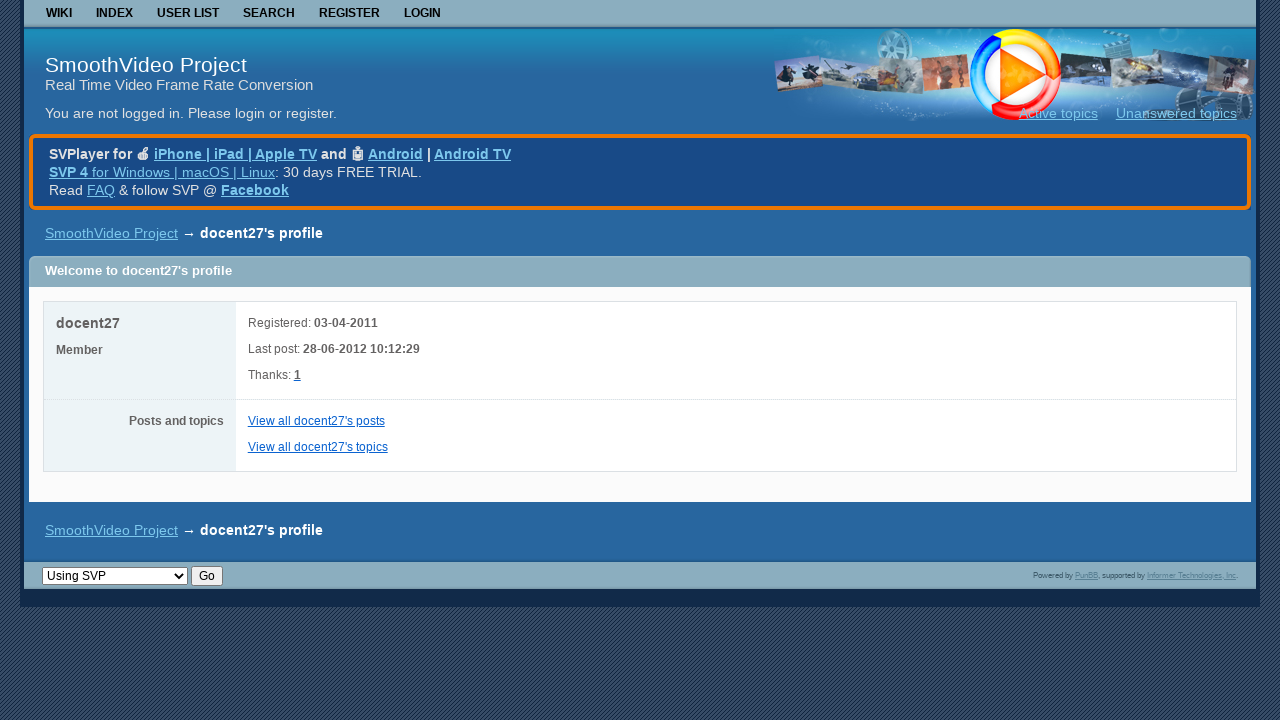

--- FILE ---
content_type: text/html; charset=utf-8
request_url: https://www.svp-team.com/forum/profile.php?id=71
body_size: 2434
content:
<!DOCTYPE html PUBLIC "-//W3C//DTD XHTML 1.0 Strict//EN" "http://www.w3.org/TR/xhtml1/DTD/xhtml1-strict.dtd">

<html xmlns="http://www.w3.org/1999/xhtml" lang="en" dir="ltr">
<head>
<meta http-equiv="Content-Type" content="text/html; charset=utf-8" />
<meta name="description" content="docent27&#039;s profile — SmoothVideo Project — Real Time Video Frame Rate Conversion" />
<meta name="microid" content="mailto+http:sha1:2a01e6587f94c89e0ddcce372248bc37a922e35b" />
<title>docent27&#039;s profile — SmoothVideo Project</title>
<link rel="search" type="text/html" href="https://www.svp-team.com/forum/search.php" title="Search" />
<link rel="search" type="application/opensearchdescription+xml" href="https://www.svp-team.com/forum/misc.php?action=opensearch" title="SmoothVideo Project" />
<link rel="author" type="text/html" href="https://www.svp-team.com/forum/userlist.php" title="User list" />
<link rel="stylesheet" type="text/css" media="screen" href="https://www.svp-team.com/forum/style/Copper/Copper.css" />
<link rel="stylesheet" type="text/css" media="screen" href="https://www.svp-team.com/forum/style/Copper/Copper_cs.css" />
<!--[if lte IE 6]><link rel="stylesheet" type="text/css" href="https://www.svp-team.com/forum/style/Copper/Copper_ie6.css" /><![endif]-->
<!--[if IE 7]><link rel="stylesheet" type="text/css" href="https://www.svp-team.com/forum/style/Copper/Copper_ie7.css" /><![endif]-->
<!--[if IE 8]><link rel="stylesheet" type="text/css" href="https://www.svp-team.com/forum/style/Copper/Copper_ie8.css" /><![endif]-->
<!--[if lt IE 7]><script src="https://www.svp-team.com/forum/style/Copper/Copper_ie6.js" type="text/javascript"></script><![endif]-->
</head>
<body>

<div id="h100">

	<div id="brd-wrap" class="brd">

		<div id="brd-profile" class="brd-page basic-page">
		
		<div id="brd-navlinks" class="gen-content">

	 	<ul>
		<li id="navextra1"><a href="https://www.svp-team.com">Wiki</a></li>
		<li id="navindex"><a href="https://www.svp-team.com/forum/index.php">Index</a></li>
		<li id="navuserlist"><a href="https://www.svp-team.com/forum/userlist.php">User list</a></li>
		<li id="navsearch"><a href="https://www.svp-team.com/forum/search.php">Search</a></li>
		<li id="navregister"><a href="https://www.svp-team.com/forum/gckdqg.php">Register</a></li>
		<li id="navlogin"><a href="https://www.svp-team.com/forum/login.php">Login</a></li>
	</ul>

			
		</div>

		<div id="brd-head-bg">
			<div id="brd-head-bgright">
				<div id="brd-head" class="gen-content">
					<p id="brd-access"><a href="#brd-main">Skip to forum content</a></p>
					<p id="brd-title"><a href="https://www.svp-team.com/forum/index.php">SmoothVideo Project</a></p>
					<p id="brd-desc">Real Time Video Frame Rate Conversion</p>
				</div>
				
				<div id="brd-visit" class="gen-content">
					<p id="welcome"><span>You are not logged in.</span> <span>Please login or register.</span></p>
					<p id="visit-links" class="options"><span id="visit-recent" class="first-item"><a href="https://www.svp-team.com/forum/search.php?action=show_recent" title="Find topics which contain recent posts.">Active topics</a></span> <span id="visit-unanswered"><a href="https://www.svp-team.com/forum/search.php?action=show_unanswered" title="Find topics which have not been replied to.">Unanswered topics</a></span></p>
				</div>
			</div>
		</div>

		<div class="ann-wrap"><div class="ann-wr1"><div class="ann-wr2">
			<div id="brd-announcement" class="gen-content">
	<div class="content"><b>SVPlayer for &#x1F34E; <a href="https://apps.apple.com/app/id6446900981" target="_blank">iPhone | iPad | Apple TV</a> and &#x1F916; <a href="https://play.google.com/store/apps/details?id=com.svpteam.svp" target="_blank">Android</a> | <a href="https://play.google.com/store/apps/details?id=com.svpteam.tv" target="_blank">Android TV</a></b><br/>
<a href="https://www.svp-team.com/get/" target="_blank"><b>SVP 4</b> for Windows | macOS | Linux</a>: 30 days FREE TRIAL.<br/>
Read <a href="https://www.svp-team.com/wiki/FAQ" target="_blank">FAQ</a> & follow SVP @ <a href="https://www.facebook.com/SmoothVideo" target="_blank"><b>Facebook</b></a></div>
</div>

		</div></div></div>

		<div class="hr"><hr /></div>

		<div id="brd-main">
			<h1 class="main-title">docent27&#039;s profile</h1>

			<div id="brd-crumbs-top" class="crumbs">
	<p><span class="crumb crumbfirst"><a href="https://www.svp-team.com/forum/index.php">SmoothVideo Project</a></span> <span class="crumb crumblast"><span> &rarr;&#160;</span>docent27&#039;s profile</span> </p>
</div>
			
			
			<div class="main-head">
		<h2 class="hn"><span>Welcome to docent27's profile</span></h2>
	</div>
	<div class="main-content main-frm">
		<div class="profile ct-group data-group vcard">
			<div class="ct-set data-set set1">
				<div class="ct-box data-box">
					<ul class="user-ident ct-legend">
						<li class="username fn nickname"><strong>docent27</strong></li>
						<li class="usertitle"><span>Member</span></li>					</ul>
					<ul class="data-list">
						<li><span>Registered: <strong> 03-04-2011</strong></span></li>
						<li><span>Last post: <strong> 28-06-2012 10:12:29</strong></span></li>
						<li><span>Thanks: <a href="https://www.svp-team.com/forum/misc.php?section=thanks&amp;uid=71" rel="nofollow"><strong class="fn">1</strong></a></span></li>
					</ul>
				</div>
			</div>
			<div class="ct-set data-set set2">
				<div class="ct-box data-box">
					<h3 class="ct-legend hn"><span>Posts and topics</span></h3>
					<ul class="data-box">
						<li class="first-item"><a href="https://www.svp-team.com/forum/search.php?action=show_user_posts&amp;user_id=71">View all docent27's posts</a></li>
						<li><a href="https://www.svp-team.com/forum/search.php?action=show_user_topics&amp;user_id=71">View all docent27's topics</a></li>					</ul>
				</div>
			</div>
		</div>
	</div>
			
			<div id="brd-crumbs-end" class="crumbs">
	<p><span class="crumb crumbfirst"><a href="https://www.svp-team.com/forum/index.php">SmoothVideo Project</a></span> <span class="crumb crumblast"><span> &rarr;&#160;</span>docent27&#039;s profile</span> </p>
</div>
		</div>
		<!-- forum_qpost -->

		<!-- forum_info -->
		<div id="brd-about" class="gen-content"><div class="inner">
			<form id="qjump" method="get" accept-charset="utf-8" action="https://www.svp-team.com/forum/viewforum.php">
	<div class="frm-fld frm-select">
		<label for="qjump-select"><span>Jump to forum:</span></label><br />
		<span class="frm-input"><select id="qjump-select" name="id">
			<optgroup label="General discussion">
				<option value="7">Using SVP</option>
			</optgroup>
			<optgroup label="Общий [RUS]">
				<option value="2">Эксплуатация SVP</option>
				<option value="5">Форумные вопросы</option>
				<option value="8">Флуд</option>
			</optgroup>
		</select>
		<input type="submit" id="qjump-submit" value="Go" /></span>
	</div>
</form>
	<p id="copyright">Powered by <a href="http://punbb.informer.com/">PunBB</a>, supported by <a href="http://www.informer.com/">Informer Technologies, Inc</a>.</p>
		</div></div>

		<!-- forum_debug -->

		</div>

	</div><!-- /brd-wrap -->
   <br>
</div><!-- /h100 -->

<script>if (typeof PUNBB === 'undefined' || !PUNBB) {
		var PUNBB = {};
	}

	PUNBB.env = {
		base_url: "https://www.svp-team.com/forum/",
		base_js_url: "https://www.svp-team.com/forum/include/js/",
		user_lang: "English",
		user_style: "Copper",
		user_is_guest: "1",
		page: "profile"
	};</script>
<script src="https://www.svp-team.com/forum/include/js/min/punbb.common.min.js"></script>
<script>(function () {
	var forum_quickjump_url = "https://www.svp-team.com/forum/viewforum.php?id=$1";
	var sef_friendly_url_array = new Array(4);
	sef_friendly_url_array[7] = "using-svp";
	sef_friendly_url_array[2] = "ekspluatatsiya-svp";
	sef_friendly_url_array[5] = "forumnye-voprosy";
	sef_friendly_url_array[8] = "flud";

	PUNBB.common.addDOMReadyEvent(function () { PUNBB.common.attachQuickjumpRedirect(forum_quickjump_url, sef_friendly_url_array); });
}());</script>
<script>
	$LAB.setOptions({AlwaysPreserveOrder:false})
	.script("https://www.svp-team.com/forum/extensions/pun_jquery/js/jquery-1.7.1.min.js").wait();
</script>	
</body>
</html>
